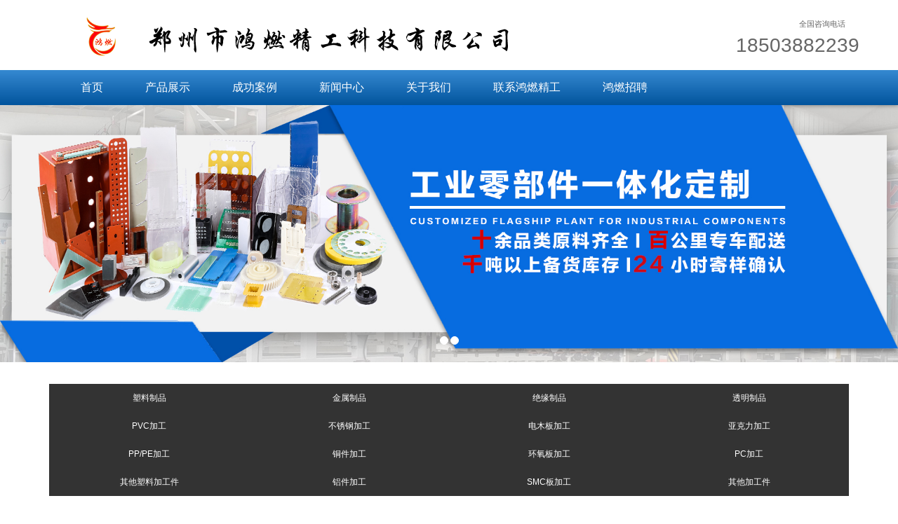

--- FILE ---
content_type: text/html
request_url: http://hongran.v3.hnrich.net/products/c_860dd6ac-f22a-437b-bb3b-bbff989e1d7e_002_product.html
body_size: 6786
content:
<!DOCTYPE html>
<html xmlns="http://www.w3.org/1999/xhtml">
<head>
    <meta http-equiv="Content-Type" content="text/html; charset=utf-8" />
    <meta charset="utf-8" />
    
    <meta http-equiv="X-UA-Compatible" content="IE=edge">
    <meta name=viewport content="width=device-width, initial-scale=1.0, maximum-scale=1.0, user-scalable=no">
    <title>塑料件加工厂家-塑料件图纸加工-塑料件定制-鸿燃精工  精心塑造 - 郑州市鸿燃精工科技有限公司-pp加工-亚克力护罩加工-金属零部件加工-pvc板</title>
    <meta name="keywords" content="郑州市鸿燃精工科技有限公司-pp加工,亚克力制品加工,金属零部件加工,pvc板" />
    <meta name="description" content="郑州市鸿燃精工科技有限公司专注于pp加工、亚克力制品加工、金属零部件加工、pvc板生产加工，可根据图纸或者样品定制加工，公司质检报告体系完善，为100+自动化设备和总成厂家提供专业化定制服务，得到客户的一致好评！" />
    <link href="/bootstrap/bootstrap.min.css" rel="stylesheet" />
    <link href="http://img.v3.hnrich.net/RuiQiCMS.Resource/Content/bootstrap-glyphicons.css" rel="stylesheet">
    <!--<link href="http://img.v3.hnrich.net/RuiQiCMS.Resource/Content/jquery-ui.css" rel="stylesheet" />-->
    <link href="http://img.v3.hnrich.net/RuiQiCMS.Resource/Content/pagination.css" rel="stylesheet" />
    <link href="http://img.v3.hnrich.net/RuiQiCMS.Resource/Content/cms.css" rel="stylesheet" />
    <!--[if lte IE 9]>
    <script src="http://img.v3.hnrich.net/RuiQiCMS.Resource/Scripts/respond.min.js"></script>
    <script src="http://img.v3.hnrich.net/RuiQiCMS.Resource/Scripts/Scripts/html5.js"></script>
    <![endif]-->

    <script src="http://img.v3.hnrich.net/RuiQiCMS.Resource/Scripts/jquery-2.0.3.min.js"></script>
    <script src="/bootstrap/bootstrap.min.js"></script>
    <script src="http://img.v3.hnrich.net/RuiQiCMS.Resource/Scripts/rqPagin.js"></script>
    <script src="http://img.v3.hnrich.net/RuiQiCMS.Resource/Scripts/jquery.validate.min.js"></script>
    <script src="http://img.v3.hnrich.net/RuiQiCMS.Resource/Scripts/messages_zh.min.js"></script>
    <script src="http://img.v3.hnrich.net/RuiQiCMS.Resource/Scripts/jQThumb.js"></script>
    <script src="http://img.v3.hnrich.net/RuiQiCMS.Resource/UserSite/clicks.js?210206"></script>
    <script src="/2017/09/16/hongran/PC/js/site.js"></script>
    <script src="http://img.v3.hnrich.net/RuiQiCMS.Resource/UserSite/AutoClient.js?210206"></script>
    <link href="http://img.v3.hnrich.net/RuiQiCMS.Resource/Content/pageBase.css" rel="stylesheet" />
    <link href="http://img.v3.hnrich.net/RuiQiCMS.Resource/Content/css.css" rel="stylesheet" />

    <link href="/2017/09/16/hongran/PC/css/site.css" rel="stylesheet" />

    <link href="http://q.v3.hnrich.net/RuiQiCMS.Resource/skin/01_blue/css/skin.css" rel="stylesheet">
<script>
var _hmt = _hmt || [];
(function() {
  var hm = document.createElement("script");
  hm.src = "https://hm.baidu.com/hm.js?d20f51d373c59714ec57ac28871ae2a9";
  var s = document.getElementsByTagName("script")[0]; 
  s.parentNode.insertBefore(hm, s);
})();
</script>
</head>
<body>
    <div class="container move-monitor" id="content-76bd9179-7127-433f-b539-8c25a68322ce" data-guid="a9307671-8da5-4a21-b736-6fc52d504458" value="3">
     <div class="row">
<div class="col-md-12 column ui-sortable" data-guid="6909c978-0e33-fa3d-7646-96b67af823c1"><li data-even="15" class="ui-draggable-handle ui-sortable-handle" style="width: 100%; height: auto; right: auto; bottom: auto; opacity: 1; z-index: 0;">
                

                <div class="module-context" data-type="0" data-name="自定义栏目" data-value="861cbab5-50d9-47f6-8720-7594e971e0a1" data-guid="755e9755-22a0-7707-e866-d3befb24e268" id="box_3e9fa8cc-6651-484d-ba00-22cd8e00f55e" style="width: 100%; display: block;">
                    
                    <div class="module-view" style="width: 100%;">

<!--
modelName:自定义栏目
Description:自定义栏目
-->
<div class="index_header"> 
  <div class="row">
    <div class="index_header_left col-md-8"> 
      <span>
      	  <img rq-global="headerlogo" global-type="img" src="http://img.v3.hnrich.net/RuiQiCMS.Service/SiteResource/hongran/20220916_d9aa8df3c4140e7fca8d.png">
      </span>
    </div> 
    <div class="index_header_right col-md-4">
      <p class="header_right_text text-right" rq-global="headerrighttitle" global-type="code">全国咨询电话</p>
      <p class="header_right_num text-right" rq-global="headerrightnum" global-type="code">18503882239</p>
    </div>
  </div>

</div>





<!--自定义栏目 end-->

</div>
                </div>
            </li></div>
</div>
</div><div class="container-fluid move-monitor" id="content-b30a5c3c-c4e8-4468-849a-fdd36e37b38d" data-guid="63e120bf-aff7-4317-8fd8-e36c65861f4d" value="3">
     <div class="row">
<div class="col-md-12 column ui-sortable" data-guid="9101ae90-5ff1-699d-9f87-9f8741e93e33"><li data-even="5" class="ui-draggable-handle ui-sortable-handle" style="width: 100%; height: auto; right: auto; bottom: auto; opacity: 1; z-index: 0;">
                
                <div class="module-context" data-type="0" data-name="导航栏目" data-value="1c13730b-e46e-4dae-890e-9ec9638bbbaa" data-guid="743b1c0d-45bd-dabd-2b81-93409c5247ca" id="box_573c9318-42b8-42cc-acc0-4498f9d2d8bb" style="width: 100%; display: block;">
                    
                    <div class="module-view" style="width: 100%;">
<nav class="nav navbar-inverse" role="navigation">
  <div class="container">


    <div class="collapse navbar-collapse" id="abc">
      <ul rq-global="menu1" rq-global-menu="menu" class="nav navbar-nav"><li class="dropdown ui-draggable-handle" global-type="menu"><a href="/index.html" class="dropdown-toggle">首页</a></li><li class="dropdown ui-draggable-handle" global-type="menu"><a href="/002_product.html" class="dropdown-toggle">产品展示</a></li><li class="dropdown ui-draggable-handle" global-type="menu"><a href="/004_case.html" class="dropdown-toggle">成功案例</a></li><li class="dropdown ui-draggable-handle" global-type="menu"><a href="/003_news.html" class="dropdown-toggle">新闻中心</a></li><li class="dropdown ui-draggable-handle" global-type="menu"><a href="/about.html" class="dropdown-toggle">关于我们</a></li><li class="dropdown ui-draggable-handle" global-type="menu"><a href="/contact.html" class="dropdown-toggle">联系鸿燃精工</a></li><li class="dropdown ui-draggable-handle" global-type="menu"><a href="007_job.html" class="dropdown-toggle">鸿燃招聘</a></li></ul>
    </div>
  </div>
</nav>
</div>
                </div>
            </li></div>
</div>
</div><div class="container-fluid move-monitor" id="content-325a7a25-4129-42c5-a036-43297ba4c1cf" data-guid="ba3f872a-4040-4472-ad93-ba8ee8ee0a31" value="3" style="opacity: 1; z-index: 0;">
     <div class="row">
<div class="col-md-12 column ui-sortable" data-guid="97d78713-2469-38cc-1d53-981207fb2a43"><li data-even="15" class="ui-draggable-handle ui-sortable-handle" style="width: 100%; height: auto; right: auto; bottom: auto; opacity: 1; z-index: 0;">
                

                <div class="module-context" data-type="0" data-name="自定义栏目" data-value="59122873-fe6e-48a4-a92b-eb04b118b1b7" data-guid="5242bd1b-2750-16ed-7631-356c76279db1" id="box_2ee72248-95f3-4725-b114-dae63df47f01" style="width: 100%; display: block;">
                    
                    <div class="module-view" style="width: 100%;">
<!--
modelName:图片幻灯
Description:bootstrap官方轮播插件
--> 

<script>
    $(function () {
        $("#myCarousel_167ad8ae-41e9-42a9-be51-62714c7c83ca").mouseover(function () {
            $("#carouselReversal_167ad8ae-41e9-42a9-be51-62714c7c83ca", this).show();
        }).mouseout(function () {
            $("#carouselReversal_167ad8ae-41e9-42a9-be51-62714c7c83ca", this).hide();
        });
    });

</script>
<div id="myCarousel_167ad8ae-41e9-42a9-be51-62714c7c83ca" class="carousel slide" data-ride="carousel">
    <!-- Indicators -->
    <ol class="carousel-indicators">
        <li data-target="#myCarousel_167ad8ae-41e9-42a9-be51-62714c7c83ca" data-slide-to="0" class="ui-draggable-handle"></li>
        <li data-target="#myCarousel_167ad8ae-41e9-42a9-be51-62714c7c83ca" data-slide-to="1" class="ui-draggable-handle active"></li>
      
    </ol>
    <div class="carousel-inner" role="listbox">
        <div class="item">
            <div class="container-fluid ">
                <img class="first-slide" rq-global="index_banner1" global-type="img" src="http://img.v3.hnrich.net/RuiQiCMS.Service/SiteResource/hongran/20230512_578f8a4c604590bfb426.jpg" alt="First slide">
                <div class="carousel-caption">

                </div>
            </div>
        </div>
        <div class="item active">
            <div class="container-fluid ">
                <img class="first-slide" rq-global="index_banner2" global-type="img" src="http://img.v3.hnrich.net/RuiQiCMS.Service/SiteResource/hongran/20220916_3f8c64000a15247bfaa6.jpg" alt="First slide">
                <div class="carousel-caption">

                </div>
            </div>
        </div>
        
    </div>
    <div id="carouselReversal_167ad8ae-41e9-42a9-be51-62714c7c83ca" style="display: none;">
        <a class="carousel-control left" href="#myCarousel_167ad8ae-41e9-42a9-be51-62714c7c83ca" role="button" data-slide="prev">
            <span class="glyphicon glyphicon-chevron-left" aria-hidden="true"></span>
            <span class="sr-only">Previous</span>
        </a>
        <a class="carousel-control right" href="#myCarousel_167ad8ae-41e9-42a9-be51-62714c7c83ca" role="button" data-slide="next">
            <span class="glyphicon glyphicon-chevron-right" aria-hidden="true"></span>
            <span class="sr-only">Next</span>
        </a>
    </div>

</div>
<!--图片幻灯 end-->
                    </div>
                </div>
            </li></div>
</div>
</div><div class="container move-monitor" id="content-b8a98491-d899-479e-b02f-cfc67235d962" data-guid="aa602066-2d2d-4185-8f17-ef242ea3e9ce" value="3" style="opacity: 1; z-index: 0;">
     <div class="row">
<div class="col-md-12 column ui-sortable" data-guid="a187a768-7ca6-4aa3-852d-a0f3b648aca4"><li data-even="9" class="ui-draggable-handle ui-sortable-handle" style="width: 100%; height: auto; right: auto; bottom: auto; opacity: 1; z-index: 0;">
                

                <div class="module-context" data-type="0" data-name="产品列表块" data-value="5c6f878a-0352-4c87-88fa-a58163cd9dc2" data-guid="17ec2b2a-8636-49b0-a290-286c77c6c81c" id="box_17ec2b2a-8636-49b0-a290-286c77c6c81c" style="width: 100%; display: block;">
                    
                    <div class="module-view" style="width: 100%;">
<!--
modelName:产品列表块
Description:无分页的产品列表
-->




<!--产品列表块 end-->
</div>
                </div>
            </li></div>
</div>
</div><div class="container move-monitor" id="content-d7c2a4eb-719e-4a01-b411-159412660185" data-guid="ba3f872a-4040-4472-ad93-ba8ee8ee0a31" value="3" style="opacity: 1; z-index: 0;">
     <div class="row">
<div class="col-md-12 column ui-sortable" data-guid="72ed7bbd-ce1b-993f-e2c0-d0421b164299"><li data-even="15" class="ui-draggable-handle ui-sortable-handle" style="width: 100%; right: auto; bottom: auto; opacity: 1; z-index: 0;">
                

                <div class="module-context" data-type="0" data-name="自定义栏目" data-value="59122873-fe6e-48a4-a92b-eb04b118b1b7" data-guid="110f71b5-27e9-79ab-a113-d1748f255257" id="box_1078473c-452d-4433-bf5d-72a813946e05" style="width: 100%; display: block;">
                    
                    <div class="module-view" style="width: 100%;">
<!--
modelName:产品类型
Description:用于产品分类
-->

<div class="newbox pro_class" data-scroll-reveal="enter bottom and move 80px over 1s">
     
    <div class="products_class_content">
        
                <ul>
                    <li class="ui-draggable-handle col-md-3 text-center" data-scroll-reveal="enter bottom and move 80px over 1s">
                      <a href="/products/c_48ac8fdadbfb91b9424f_002_product.html">塑料制品</a>
                    </li>
                </ul>
            
                <ul>
                    <li class="ui-draggable-handle col-md-3 text-center" data-scroll-reveal="enter bottom and move 80px over 1s">
                      <a href="/products/c_7fa8a2cf2d55bf9b4886_002_product.html">金属制品</a>
                    </li>
                </ul>
            
                <ul>
                    <li class="ui-draggable-handle col-md-3 text-center" data-scroll-reveal="enter bottom and move 80px over 1s">
                      <a href="/products/c_5ee687a6662c8bcdfa5f_002_product.html">绝缘制品</a>
                    </li>
                </ul>
            
                <ul>
                    <li class="ui-draggable-handle col-md-3 text-center" data-scroll-reveal="enter bottom and move 80px over 1s">
                      <a href="/products/c_6327e72d6afc30173992_002_product.html">透明制品</a>
                    </li>
                </ul>
            
                <ul>
                    <li class="ui-draggable-handle col-md-3 text-center" data-scroll-reveal="enter bottom and move 80px over 1s">
                      <a href="/products/c_fc02b5c3-daa8-4878-abcd-32d9e67f32f2_002_product.html">PVC加工</a>
                    </li>
                </ul>
            
                <ul>
                    <li class="ui-draggable-handle col-md-3 text-center" data-scroll-reveal="enter bottom and move 80px over 1s">
                      <a href="/products/c_27f0aa9261bc70f23a34_002_product.html">不锈钢加工</a>
                    </li>
                </ul>
            
                <ul>
                    <li class="ui-draggable-handle col-md-3 text-center" data-scroll-reveal="enter bottom and move 80px over 1s">
                      <a href="/products/c_2876dfdf-89f3-4e19-a359-e55c4a97b64b_002_product.html">电木板加工</a>
                    </li>
                </ul>
            
                <ul>
                    <li class="ui-draggable-handle col-md-3 text-center" data-scroll-reveal="enter bottom and move 80px over 1s">
                      <a href="/products/c_0f26b6a7-2c7d-4c8b-acf1-35899892d427_002_product.html">亚克力加工</a>
                    </li>
                </ul>
            
                <ul>
                    <li class="ui-draggable-handle col-md-3 text-center" data-scroll-reveal="enter bottom and move 80px over 1s">
                      <a href="/products/c_223d0c55-492d-4cc8-aa2b-fec59c7e0dc3_002_product.html">PP/PE加工</a>
                    </li>
                </ul>
            
                <ul>
                    <li class="ui-draggable-handle col-md-3 text-center" data-scroll-reveal="enter bottom and move 80px over 1s">
                      <a href="/products/c_ebeb3f43-d45f-453a-8adb-7a15c30dab21_002_product.html">铜件加工</a>
                    </li>
                </ul>
            
                <ul>
                    <li class="ui-draggable-handle col-md-3 text-center" data-scroll-reveal="enter bottom and move 80px over 1s">
                      <a href="/products/c_d1b9bee3df446e9420ac_002_product.html">环氧板加工</a>
                    </li>
                </ul>
            
                <ul>
                    <li class="ui-draggable-handle col-md-3 text-center" data-scroll-reveal="enter bottom and move 80px over 1s">
                      <a href="/products/c_9f439c7be64fafac1523_002_product.html">PC加工</a>
                    </li>
                </ul>
            
                <ul>
                    <li class="ui-draggable-handle col-md-3 text-center" data-scroll-reveal="enter bottom and move 80px over 1s">
                      <a href="/products/c_fb48adaa-a91b-4bad-93f7-2feabe5339bc_002_product.html">其他塑料加工件</a>
                    </li>
                </ul>
            
                <ul>
                    <li class="ui-draggable-handle col-md-3 text-center" data-scroll-reveal="enter bottom and move 80px over 1s">
                      <a href="/products/c_4620aff71ad447d21919_002_product.html">铝件加工</a>
                    </li>
                </ul>
            
                <ul>
                    <li class="ui-draggable-handle col-md-3 text-center" data-scroll-reveal="enter bottom and move 80px over 1s">
                      <a href="/products/c_bc7069f76132e705e23a_002_product.html">SMC板加工</a>
                    </li>
                </ul>
            
                <ul>
                    <li class="ui-draggable-handle col-md-3 text-center" data-scroll-reveal="enter bottom and move 80px over 1s">
                      <a href="/products/c_f6045f64-b4d4-4e75-bfcb-158c59fd4d5d_002_product.html">其他加工件</a>
                    </li>
                </ul>
            
    </div>
</div>
<!--产品类型 end-->
                    </div>
                </div>
            </li></div>
</div>
</div><div class="container move-monitor" id="content-4d8bb835-c590-45cc-9f52-b09505b3e710" data-guid="ba3f872a-4040-4472-ad93-ba8ee8ee0a31" value="3" style="opacity: 1; z-index: 0;">
     <div class="row">
<div class="col-md-12 column ui-sortable" data-guid="4c29f9f1-f3b1-4d3d-9ec9-7749c5de6456"><li data-even="15" class="ui-draggable-handle ui-sortable-handle" style="width: 100%; right: auto; bottom: auto; opacity: 1; z-index: 0;">
                

                <div class="module-context" data-type="0" data-name="自定义栏目" data-value="59122873-fe6e-48a4-a92b-eb04b118b1b7" data-guid="1acf33d6-6e0b-4b59-bfa9-2a746dda029d" id="box_1acf33d6-6e0b-4b59-bfa9-2a746dda029d" style="width: 100%; display: block;">
                    
                    <div class="module-view" style="width: 100%;">

<!--
modelName:产品列表
Description:含有分页的产品列表
-->

<div class="newbox pro_main">
   
    <div class="newbox_content product">
        <ul>
            
                                                       
                <div class="paginator">
                    
                </div>
            
        </ul>
    </div>
</div>
<!--产品列表 end-->
                    </div>
                </div>
            </li></div>
</div>
</div><div class="container-fluid move-monitor" id="content-a349b28c-caef-436d-b25e-c6dfe9c23654" data-guid="11e90eb0-0ea1-4d41-bb1e-eac7090f1127" value="3">
     <div class="row">
<div class="col-md-12 column ui-sortable" data-guid="0ef2a406-7c39-18fd-540d-3792143af586"><li data-even="15" class="ui-draggable-handle ui-sortable-handle" style="width: 100%; height: auto; right: auto; bottom: auto; opacity: 1; z-index: 0;">
                

                <div class="module-context" data-type="0" data-name="自定义栏目" data-value="8098bc11-40e2-44bd-9f6e-59948f6b8c88" data-guid="0ac3a5ec-d13e-2cef-8f35-d0fc114c2d94" id="box_2418daab-9677-493f-9da0-9aaf00cdae6b" style="width: 100%; display: block;">
                    
                    <div class="module-view" style="width: 100%;">

<!--
modelName:自定义栏目
Description:自定义栏目
-->
 
<div class="foot">
    <strong><a href="http://beian.miit.gov.cn" target="_blank" rel="nofollow"><span rq-global="icp" global-type="code">豫ICP备16019815号</span></a> | <a href="/index.html"><span>郑州市鸿燃精工科技有限公司</span></a> | 本网站由<a href="http://www.hnrich.cn" target="_blank" rel="nofollow">锐之旗</a>提供技术支持</strong><br>
 通讯地址：<span>郑州航空港区新港大道台湾科技园A1-5号楼101室</span>&nbsp;&nbsp;&nbsp;&nbsp;联系人：<span>孙经理</span>&nbsp;&nbsp;&nbsp;&nbsp;移动电话：<span>18503882239</span>
</div>                




<!--自定义栏目 end-->  

                    </div>
                </div>
            </li></div>
</div>
</div>
    <p class="text-center" id="member_license">
        <a href="#" target="_blank">营业执照</a>
        <a href="http://www.beian.gov.cn/portal/registerSystemInfo?recordcode=" target="_blank" id="ICP2" style="margin-left:50px;display:none;">
            <img src="/content/icp2.png" /> 
        </a>
    </p>
    <script>
        var d = location.href.toLowerCase();
        if (d.indexOf("/mobile") < 0) {
            $("#member_license a").attr("href", "http://q.v3.hnrich.net/ruiqicms.membermanage/license/show/hongran");
            var icp2 = $("#ICP2");
            if (icp2.text().indexOf("公网安备") > 0)
                icp2.show();
        } else {
            $("#member_license").hide();
        }
    </script>
    <script>
    (function () {
        var bp = document.createElement('script');
        var curProtocol = window.location.protocol.split(':')[0];
        if (curProtocol === 'https') { bp.src = 'https://zz.bdstatic.com/linksubmit/push.js'; }
        else { bp.src = 'http://push.zhanzhang.baidu.com/push.js'; }
        var s = document.getElementsByTagName("script")[0];
        s.parentNode.insertBefore(bp, s);
    })();
    </script>
    <link href="http://img.v3.hnrich.net/RuiQiCMS.Resource/Content/swiper/swiper.min.css" rel="stylesheet" />
    <script src="http://img.v3.hnrich.net/RuiQiCMS.Resource/Content/swiper/swiper.min.js"></script>
    <script src="http://img.v3.hnrich.net/RuiQiCMS.Resource/Scripts/scrollReveal/scrollReveal.js"></script>
    <script src="http://passport.v3.hnrich.net/content/script/accesslog/V3Site.js?201231"></script>
</body>
</html>
<!-- 2024-05-08 05:24:26 -->


--- FILE ---
content_type: text/css
request_url: http://hongran.v3.hnrich.net/2017/09/16/hongran/PC/css/site.css
body_size: 8223
content:

        /*body*/ 
  div,p,ol,ul,li,a,span.h1,h2,h3,h4,h5,h6{
  	margin:0; 
   padding:0;
  } 
  
    
  img{
  	vertical-align:middle;
  }
        body {
            background-color: #fff;
            font-family: "Hiragino Sans GB", "Microsoft Yahei", "WenQuanYi Micro Hei", SimSun, Tahoma, Arial, Helvetica, STHeiti;
            text-align: left;
        }
  
            body .column { 
               
            } 
  .col-md-12{
  	padding:0;
  }
  .carousel-inner .container-fluid{
  	padding:0;
  }
        /*nav(菜单布局)*/
        nav .module-context .module-view .nav {
        }
        /*header start (页头布局)*/
        header .module-context .module-view .nav {
        }
        /*Content(内容布局)*/
        .container .module-context .module-view,
        .container-fluid .module-context .module-view {
        }
       
        ul,li{
            list-style:none;
            padding:0;
        }
        
        /*标题*/
        .b-title {
            width: 100%;
            line-height: 26px;
            padding: 0 15px;
            font-size: 14px;
            background: #1ab9bb;
        }
            .b-title:after {
                content: "020";
                display: block;
                height: 0;
                clear: both;
                visibility: hidden;
            } 
            .b-title .b-title-name {
                float: left;
            }

            .b-title .b-title-more {
                float: right;
            }

                .b-title .b-title-more a {
                    color: #fff;
                }
        /*块盒子*/
        .newbox {
            width: 100%;
            height: auto;
            margin-bottom: 10px;
            background-color: #ffffff;
        }
        /*块盒子内容*/
        .newbox_content {
            width: 100%;
            background-color: #ffffff;
            border: 1px solid rgb(221, 221, 221);
            border-top: none;
        }

        /*新闻列表*/
        .news:after {
            content: "020";
            display: block;
            height: 0;
            clear: both;
            visibility: hidden;
        }
         .news ul li {
            line-height: 40px !important;
            color: #666;
            border-bottom: 1px dashed #ddd;
            padding: 0 15px;
        }

            .news ul li a {
                color: #666;
            }

            .news ul li .news_text_date {
                float: right;
                width: 80px;
                text-align: right;
                font-size: 13px;
                color: #999;
            }

            .news ul li .news_text_title {
                overflow: hidden;
                white-space: nowrap;
                text-overflow: ellipsis;
                margin: 0;
                margin-right: 90px;
            }

            .news ul li a {
                display: block;
            }

                .news ul li a:after {
                    content: "020";
                    display: block;
                    height: 0;
                    clear: both;
                    visibility: hidden;
                }


        /*新闻图文*/
        .newlist-Img {
        }

            .newlist-Img ul li {
                padding: 15px;
                width: calc(100% / 3);
                float:left;
            }
            .newlist-Img ul:after {
                content: "020";
                display: block;
                height: 0;
                clear: both;
                visibility: hidden;
            } 
            .newlist-Img ul li a {
                display: block;
            }

                    .newlist-Img ul li a:after {
                        content: "020";
                        display: block;
                        height: 0;
                        clear: both;
                        visibility: hidden;
                    }

                .newlist-Img ul li .newlist-Img_img {
                    
                    width: 100%;
                    height: 270px;
                }

                    .newlist-Img ul li .newlist-Img_img .newlist-Img_img_box {
                        text-align: center;
                        vertical-align: middle;
                        width: 100%;
                        height: 100%;
                        padding: 1px;
                        border: 1px solid #eee;
                        overflow: hidden;
                    }

                    .newlist-Img ul li .newlist-Img_img img {
                        max-width: 100%;
                        max-height: 100%;
                    }

                .newlist-Img ul li .newlist-Img_text {
                    /*margin-left: 110px;*/
                }

                    .newlist-Img ul li .newlist-Img_text .newlist-Img_text_title {
                        color: #333;
                        overflow: hidden;
                        white-space: nowrap;
                        text-overflow: ellipsis;
                        font-size: 15px;
                    }

                    .newlist-Img ul li .newlist-Img_text .newlist-Img_text_summary {
                        color: #999;
                        font-size: 13px;
                        overflow: hidden;
                        white-space: nowrap;
                        text-overflow: ellipsis;
                        padding-top:5px;
                    }

                    .newlist-Img ul li .newlist-Img_text .newlist-Img_text_date {
                        color: #ccc;
                        font-size: 12px;
                        padding-top: 5px;
                    }


        /*新闻详情*/
        .news_content{
            padding:15px;
            
        } 
        .news_content_title {
            color: #333;
            padding-bottom: 6px;
            font-weight: bold;
            font-size: 16px;
        }

        .news_content_date {
            color: #999;
            font-size: 12px;
            padding-bottom: 6px;
        }

        .news_content_head div:last-child {
            margin-bottom: 15px;
            border-bottom: 1px dashed #ddd;
        }

        .news_content_text{
            line-height:26px;
            color:#666;
        }
        /*产品分类*/
        .products_class_content ul {
            padding: 0;
        }

            .products_class_content ul li > div {
                border-bottom: 1px solid #ddd;
                height: 36px;
                line-height: 36px;
                display: block;
                padding-left: 15px; 
                cursor: pointer;
                background: url(http://q.v3.hnrich.net/RuiQiCMS.Service/SiteResource/2016/03/03/5fb4033acdee47ffb7da519b0c1db6b0/30358e0372e843cb82b0af229e366ead.gif) #f4f4f4 no-repeat right 10px center;
            }

            .products_class_content ul li > p {
                
                display: none;
                padding:0;
                margin:0;
            }
                .products_class_content ul li > p > a {
                    height: 30px;
                    line-height: 30px;
                    border-bottom: 1px solid #ddd;
                    margin-bottom: 0;
                    padding-left: 30px;
                    display:block;
                }
           

        /*友情链接*/
        .friend_link {
            width: 100%;   
            padding: 14px 7px 0 7px;
        }




        .friend_link ul li {
            padding: 0 7px;
            margin-bottom: 14px;
            width: calc(100% / 8);
            float: left;
            border: none;
           
           
        }
            .friend_link ul{
                margin:0;
            }
             .friend_link ul:after {
                content: "020";
                display: block;
                height: 0;
                clear: both;
                visibility: hidden;
            }

                .friend_link ul li a {
                    color: #fff;
                    border: 1px solid #ddd;
                    display: block;
                    position: relative;
                }

            .friend_link ul li img {
                width: 100%;
            }

            .friend_link ul li div {
                display: none;
                position: absolute;
                top: 0;
                left: 0;
                width: 100%;
                height: 100%;
                text-align: center;
                padding-top: calc( 50% - 40px );
                z-index: 2;
                background: rgba(0, 0, 0,0.7);
                overflow: hidden;
                text-overflow: ellipsis;
                white-space: nowrap;
                font-weight: bold;
            }


     
        /*产品列表*/
        .product {
            padding:15px 7px;
        }

            .product ul li {
                padding: 0 7px;
                margin-bottom: 14px;
                width: calc(100% / 4);
                float: left;
                border: none;
            }

                .product ul li a {
                    display: block;
                }

            .product ul:after {
                content: "020";
                display: block;
                height: 0;
                clear: both;
                visibility: hidden;
            }

            .product ul li .product_img {
                width: 100%;
            }

                .product ul li .product_img .product_img_box {
                    text-align: center;
                    /*display:table-cell;*/
                    vertical-align: middle;
                    width: 100%;
                    padding: 1px;
                    border: 1px solid #eee;
                    height: 205px;
                    overflow: hidden;
                }

                .product ul li .product_img img {
                    max-width: 100%;
                    max-height: 100%;
                }

            .product ul li .product_text {
            }

                .product ul li .product_text .product_text_title {
                    color: #333;
                    overflow: hidden;
                    white-space: nowrap;
                    text-overflow: ellipsis;
                    text-align: center;
                }

                .product ul li .product_text .product_text_summary {
                    color: #999;
                    height:120px;
                    width: 100%;
                   
                    line-height: 30px;
                   
                }
        /*推荐内容列表*/
        .recommend {
            padding: 15px 7px;
        }

            .recommend ul li {
                padding: 0 7px;
                margin-bottom: 14px;
                width: calc(100% / 4);
                float: left;
                border: none;
            }

                .recommend ul li a {
                    display: block;
                }

            .recommend ul:after {
                content: "020";
                display: block;
                height: 0;
                clear: both;
                visibility: hidden;
            }

            .recommend ul li .recommend_img {
                width: 100%;
            }

                .recommend ul li .recommend_img .recommend_img_box {
                    text-align: center;
                    /*display:table-cell;*/
                    vertical-align: middle;
                    width: 100%;
                    padding: 1px;
                    border: 1px solid #eee;
                    height: 205px;
                    overflow: hidden;
                }

                .recommend ul li .recommend_img img {
                    max-width: 100%;
                    max-height: 100%;
                }

            .recommend ul li .recommend_text {
            }

                .recommend ul li .recommend_text .recommend_text_title {
                    color: #333;
                    overflow: hidden;
                    white-space: nowrap;
                    text-overflow: ellipsis;
                    text-align: center;
                }

                .recommend ul li .recommend_text .recommend_text_summary {
                    color: #999;
                    line-height: 0;
                    height: 0;
                }

        /*产品详情*/
        .product_content{
           padding:15px;
          
        } 
        .product_content_head div:last-child {
            margin-bottom: 15px;
            border-bottom: 1px dashed #ddd;
        }

        .product_content_title {
            color: #333;
            padding-bottom: 6px;
            font-weight: bold;
            font-size: 16px;
        }

        .product_content_date {
            color: #999;
            font-size: 12px;
            padding-bottom: 6px;
        }

        .product_content_summary {
            color: #999;
            padding-bottom: 15px;
        }

        .procontent {
            padding-top: 15px;
            line-height:26px;
            color:#666;
        }

        .product_content_img {
            text-align: center;
        }

        /*内容*/
        .newbox_content_text{
            line-height:26px;
            color:#666;
            padding:15px;
        }
        /*分页*/
        .paginator {
            clear: both;
            padding-right: 0px;
            padding-left: 0px;
            padding-bottom: 10px;
            margin: 0 auto;
            font: 14px Arial,Helvetica,sans-serif;
            color: #666;
            padding-top: 10px;
            float: right;
        }

            .paginator A {
                border-right: #c4c4c4 1px solid;
                padding-right: 8px;
                border-top: #c4c4c4 1px solid;
                display: block;
                padding-left: 8px;
                background: #fff;
                float: left;
                border-left: #c4c4c4 1px solid;
                color: #0169cd;
                margin-right: 4px;
                border-bottom: #c4c4c4 1px solid;
                text-decoration: none;
                height: 20px;
                line-height: 20px;
            }

                .paginator A:link {
                    border-right: #c4c4c4 1px solid;
                    padding-right: 8px;
                    border-top: #c4c4c4 1px solid;
                    display: block;
                    padding-left: 8px;
                    background: #fff;
                    float: left;
                    border-left: #c4c4c4 1px solid;
                    color: #0169cd;
                    margin-right: 4px;
                    border-bottom: #c4c4c4 1px solid;
                    text-decoration: none;
                    height: 20px;
                    line-height: 20px;
                }

                .paginator A:visited {
                    border-right: #c4c4c4 1px solid;
                    padding-right: 8px;
                    border-top: #c4c4c4 1px solid;
                    padding-left: 8px;
                    background: #fff;
                    border-left: #c4c4c4 1px solid;
                    color: #0169cd;
                    border-bottom: #c4c4c4 1px solid;
                    text-decoration: none;
                    height: 20px;
                    line-height: 20px;
                }

                .paginator A:hover {
                    border-right: #fe7300 1px solid;
                    padding-right: 8px;
                    border-top: #fe7300 1px solid;
                    padding-left: 8px;
                    background: #fff;
                    border-left: #fe7300 1px solid;
                    color: #fe7300;
                    border-bottom: #fe7300 1px solid;
                    text-decoration: none;
                    height: 20px;
                    line-height: 20px;
                }

                .paginator A:active {
                    border-right: #fe7300 1px solid;
                    padding-right: 8px;
                    border-top: #fe7300 1px solid;
                    padding-left: 8px;
                    background: #fff;
                    border-left: #fe7300 1px solid;
                    color: #fe7300;
                    border-bottom: #a62021 1px solid;
                    text-decoration: none;
                    height: 20px;
                    line-height: 20px;
                }

            .paginator .break {
                padding-right: 6px;
                padding-left: 6px;
                padding-bottom: 6px;
                border-top-style: none;
                padding-top: 6px;
                border-right-style: none;
                border-left-style: none;
                height: 12px;
                text-decoration: none;
                border-bottom-style: none;
            }

            .paginator .this-page {
                border-right: #fff 1px solid;
                padding-right: 8px;
                border-top: #fff 1px solid;
                display: block;
                padding-left: 8px;
                background: #fff;
                float: left;
                padding-bottom: 2px;
                border-left: #fff 1px solid;
                margin-right: 2px;
                padding-top: 2px;
                border-bottom: #fff 1px solid;
                text-decoration: none;
                color: #fe7300;
                font-weight: bold;
            }


        /*当为第一页时的上一页按钮*/
        .firstbtn {
            border-top-width: 0px !important;
            padding-right: 0px;
            padding-left: 0px;
            border-left-width: 0px !important;
            font-size: 12px;
            border-bottom-width: 0px !important;
            padding-bottom: 0px;
            width: 26px;
            color: #666;
            line-height: 22px;
            margin-right: 4px;
            padding-top: 0px;
            height: 22px;
            text-align: left;
            border-right-width: 0px !important;
        }

        /*当为最后一页时的下一页按钮*/
        .finalbtn {
            border-top-width: 0px !important;
            padding-right: 0px;
            padding-left: 0px;
            border-left-width: 0px !important;
            font-size: 12px;
            border-bottom-width: 0px !important;
            padding-bottom: 0px;
            width: 63px;
            color: #666;
            text-indent: 7px;
            line-height: 22px;
            padding-top: 0px;
            height: 22px;
            text-align: left;
            border-right-width: 0px !important;
        }

        .firstbg, .firstbg a, .firstbg a:link, .firstbg a:visited, .firstbg a:hover {
            font-size: 12px;
            color: #999;
            height: 20px;
            line-height: 20px;
            display: block;
        }
  #Pagination span{
  	 float:left;
  }
        /*图片幻灯*/
        .carousel {
            
            background: #fff /*a25c98*/;
        }

            .carousel .item {
                
                background: #fff;
            }
                .carousel .item img{
                    max-width:100%;
                }

        /*footer(页脚布局)*/
        footer .module-context .module-view .nav {
        }
        /*留言 */
        .message_style{
            padding:15px;
        } 
        .message_style .message_text {
            margin-bottom: 20px;
        }

            .message_style .message_text input {
                border: 1px solid #ddd;
                background: #fff;
                padding: 10px;
                width: 100%;
            }

            .message_style .message_text label {
                display: block;
                font-weight: normal;
                color: #ff0000;
            }

            .message_style .message_text textarea {
                border: 1px solid #ddd;
                background: #fff;
                padding: 10px;
                width: 100%;
            }

        .message_style .message_btn {
            text-align: center;
        }

            .message_style .message_btn input {
                background: #14c0c0;
                border: none;
                color: #fff;
                font-size: 16px;
                display: block;
                width: 100%;
                padding: 10px 0;
            }
        
       

        /*产品推荐选项卡*/
        .clear {
            clear: both;
        }
        .recommend_products_classify ul {
            margin-bottom: 0 !important;
        }
            .recommend_products_classify ul li {
                float: left;
                padding: 0 30px !important;
                height: 40px;
                line-height: 40px;
                text-align: center;
                cursor: pointer;
                box-sizing: border-box;
                font-family: "微软雅黑";
                color: #999;
            }
            .recommend_products_classify ul:after {
                content: "020";
                display: block;
                height: 0;
                clear: both;
                visibility: hidden;
                box-sizing: border-box;
            }

        .recommend_products_left_title {
            float: left;
            font-family: "微软雅黑";
            font-size: 16px;
            font-weight: bold;
            color: #666;
        }
        .recommend_products_title :after {
            content: "020";
            display: block;
            height: 0;
            clear: both;
            visibility: hidden;
            box-sizing: border-box;
        }
        .recommend_products_title {
            height: 40px;
            line-height: 40px;
            border-bottom: 1px solid #d93a21;
            box-sizing: border-box;
            margin-top:15px;
        }

        .recommend_products_classify {
            float: right;
        }

        .recommend_products_content {
            display: none;
        }
        .recommend_products_classify ul li.active {
            border-top: 2px solid #d93a21;
            border-right: 1px solid #d93a21;
            border-left: 1px solid #d93a21;
            border-bottom: 1px solid #fff;
            color: #d93a21;
            box-sizing: border-box;
        }

        .recommend_products_content ul {
            list-style: none;
            margin: 0;
            padding: 0;
        }
            .recommend_products_content ul li {
                width: calc((100% - 15 * 3px) / 4);
                float: left;
                border: 1px solid #ddd;
                padding-bottom: 15px;
                margin-right: 15px;
                margin-top: 15px;
                transition: all 0.4s ease-out 0s;
                box-sizing: border-box;
                background: #fff;
            }

            .recommend_products_content ul:after {
                content: "020";
                display: block;
                height: 0;
                clear: both;
                visibility: hidden;
                box-sizing: border-box;
            }

        .recommend_products_content_img {
            width: 100%;
            text-align: center;
            margin-bottom: 10px;
            box-sizing: border-box;
        }

            .recommend_products_content_img img {
                max-width: 100%;
                box-sizing: border-box;
            }
        .recommend_products_content ul li a {
            text-decoration: none;
        }
        .recommend_products_content ul li:hover {
            margin-top: 0px;
            box-sizing: border-box;
        }

        .recommend_products_content ul li:nth-child(4n-0) {
            margin-right: 0;
            box-sizing: border-box;
        }

        .recommend_products_content ul li:nth-child(4n-3) {
            clear: both;
            box-sizing: border-box;
        }
        .recommend_products_content ul li .recommend_products_content_pric {
            line-height: 30px;
            padding: 0 15px 0 15px;
            box-sizing: border-box;
            color: #d93a21;
            font-size: 20px;
        }
        .recommend_products_content ul li .recommend_products_content_title {
            line-height: 22px;
            padding: 0 15px 0 15px;
            box-sizing: border-box;
            height: 46px;
            overflow: hidden;
            color: #999;
        } 
       

       
      

      
      
      

       

       
      
        /*产品轮播*/
        .swiper-container {
            width: 100%;
        }

        .swiper-slide {
            text-align: center;
            font-size: 18px;
            background: #fff;
            /* Center slide text vertically */
            display: -webkit-box;
            display: -ms-flexbox;
            display: -webkit-flex;
            display: flex;
            -webkit-box-pack: center;
            -ms-flex-pack: center;
            -webkit-justify-content: center;
            justify-content: center;
            -webkit-box-align: center;
            -ms-flex-align: center;
            -webkit-align-items: center;
            align-items: center;
        }
        .swiper-pagination-bullet {
            width: 15px !important;
            height: 15px !important;
            border-radius: 0 !important;
            background: #ccc !important;
        }

        .swiper-pagination-bullet-active {
            background: #fff !important;
        }
        .swiper-pagination {
            text-align: right !important;
            padding-right: 10px !important;
        }

        /*新闻选项卡*/
        .news_tab {
            border: 1px solid #ddd;
            width: 100%;
            margin-top: 15px;
        }

        .news_tab_title {
            line-height: 40px;
            height: 40px;
            width: 100%;
            box-sizing: border-box;
        }

            .news_tab_title ul {
                width: 100%;
                height: 40px;
                border-bottom: 1px solid #ddd;
                box-sizing: border-box;
                list-style: none !important;
                margin: 0;
                padding: 0;
            }

                .news_tab_title ul li {
                    float: left;
                    border-right: 1px solid #ddd;
                    /*border-bottom:1px solid #ddd;*/
                    padding: 0 30px !important;
                    height: 40px;
                    font-family: "微软雅黑";
                    color: #666;
                    cursor: pointer;
                    list-style: none !important;
                }

                .news_tab_title ul:after {
                    content: "020";
                    display: block;
                    height: 0;
                    clear: both;
                    visibility: hidden;
                    box-sizing: border-box;
                }

                .news_tab_title ul li.active {
                    border-bottom: 1px solid #fff !important;
                    border-top: 2px solid red;
                    box-sizing: border-box;
                    font-weight: bold;
                }

        .news_tab_content {
            display: none;
            width: 100%;
            padding: 15px;
            box-sizing: border-box;
            font-family: "微软雅黑";
        }
            .news_tab_content ul {
                list-style: none !important;
                margin:0;
                padding:0;
            }
                .news_tab_content ul li {
                    line-height: 30px;
                    height: 30px;
                    background: url(images/cui_bg.png) no-repeat;
                    background-position: -68px -330px;
                    padding-left: 10px;
                    box-sizing: border-box;
                    list-style: none !important;
                }

                    .news_tab_content ul li span:first-child {
                        width: 80px;
                        float: right;
                        color: #999;
                        text-align:right;
                    }

                    .news_tab_content ul li span:last-child {
                        color: #666;
                        margin-right: 80px;
                        display: block;
                    }

        .ellipsis {
            text-overflow: ellipsis;
            overflow: hidden;
            white-space: nowrap;
            display: block;
        }

                .news_tab_content ul li a:after {
                    content: "020";
                    display: block;
                    height: 0;
                    clear: both;
                    visibility: hidden;
                    box-sizing: border-box;
                }
        .news_tab_content ul li a {
            display: block;
            text-decoration: none;
        }
  /*自写代码分割线*/
  .index_header{
  	 width:100%;
    height:100px;
  }
  .index_header_left{
  	height:100px;
   line-height:100px;
   font-size:34px;
   color:#076ce0;
   font-weight:bold;
  }
  .index_header_right{
  	height:100px;
  }
  .header_right_text{
  	font-size:11px;
   height:40px;
   line-height:68px;
   color:#666666;
   padding-right:20px;
  }
  .header_right_num{
  	font-size:28px;
   color:#666666;
   height:60px;
   line-height:50px;
  }
  /*导航部分*/
  .navbar-inverse{
    background:#2b2b2b;
  	
  }
  .navbar-inverse .navbar-nav > li > a{
  	font-size:16px;
   color:#fff;
  }
  .nav > li > a{
  	padding:15px 30px;
  } 
  .index_title{
  	font-size:36px;
   font-weight:bold;
   color:#212121;
   height:145px;
   line-height:150px;
  }
  .index_title .title_color{
  	color:#076ce0;
  }
  /*服务部分*/
  .padding_top80{
  	padding-top:80px;
  }
  .padding_bot80{
  	padding-bottom:80px;
  }
  .serve_left{
  	width:100%;
  }
  .serve_left img{
    width:84%; 	 
  }
  .serve_right{
  	width:100%;
  }
  .serve_right_main{
  	width:100%;
  }
  .serve_right_list{
  	width:100%;
   height:150px;
   padding:22px;
  }
  .list_num{
  	display:block;
   width:106px;
   height:106px;
   float:left;
   text-align:center;
   line-height:106px;
   color:#fff;
   font-size:40px;
   font-weight:bold;
   background:url(http://img.v3.hnrich.net/RuiQiCMS.Service/SiteResource/2017/06/27/ec27c27442424765bfd1da440c8cabea/707b6a05d71346bd830a6322293b6031.png)no-repeat left top;
   background-size:100% 100%;
  }
  .list_content{
  	width:calc(100% - 106px);
   height:106px;
   padding:4px 10px;
   float:left;
   color:#666;
  }
  .list_content b{
  	font-size:18px;
   line-height:31px;
   
  }
  .list_content p{
  	font-size:14px;
   line-height:31px;
  }
  /*案例部分*/
  .index_case{
  	width:100%;
   height:690px;
   padding-top:80px;
   padding-bottom:80px; background:url(http://img.v3.hnrich.net/RuiQiCMS.Service/SiteResource/2017/06/27/ec27c27442424765bfd1da440c8cabea/9a0f43df8e40428089b2739f56cf0c85.jpg)no-repeat left top;
   background-size:100% 100%;
  }
  .newbox{
  	background:none;
  }
  .newbox_content{
  	background:none;
   border:none;
  }
  .index_case .product{
  	padding:0;
  }
  .index_case .product ul li {
    padding: 0 15px;
    width: calc(100% / 3);
    float: left;
    border: none;
  }
  .index_case  .product ul li .product_img .product_img_box {
    text-align: center;
    /*display:table-cell;*/
    vertical-align: middle;
    width: 100%;
    height: 300px;
    overflow: hidden;
    border:none;
    background:#fff;
  }
  .index_case .product ul li .product_img img {
    width: 100%;
    height: 100%;
  }
  .index_case .product ul li .product_text{
  	width:100%;
   height:230px;
   background:#fff;
  }
  .index_case  .product ul li .product_text .product_text_title {
    color: #212121;
    font-size:21px;
    font-weight:bold;
    line-height:120px;
    overflow: hidden;
    white-space: nowrap;
    text-overflow: ellipsis;
    text-align: center;
    width:100%;
    height:75px;
    
  }
  .index_case  .product ul li .product_text .product_text_summary{
  	color:#666;
   line-height:14px;
   line-height:30px;
   padding:0 15px;
  }
 /*首页核心业务*/
  .yewu_left{
  	width:100%;
   padding-right:20px;
  }
  .yewu_left li{
  	width:100%;
   height:90px;
   margin-bottom:20px;
  }
  .yewu_left li span{
  	display:inline-block;
   width:100px;
   height:90px;
   float:left;
   background:#076ce0;
   font-size:60px;
   color:#fff;
   line-height:90px;
   text-align:center;
  }
 .yewu_left_content{
  	width:calc(100% - 100px);
   height:90px;
   background:#f1f1f1;
   float:left;
   padding:0 10px;
  }
   .yewu_left_content_title{
  	font-size:16px;
   color:#212121;
   line-height:30px;
  }
  .yewu_left_content_con{
  	color:#666;
   line-height:30px;
   font-size:12px;
  }
  .yewu_right{
  	width:100%;
  }
  .yewu_right img{
  	width:100%;
  }
  /*服务内容部分*/
  .index_service_wrap{
  	width:100%;
   height:470px;
   background:#076ce0;
  }
  .index_service{
  	padding:0 100px;
   color:#fff;
  }
  .index_service .service_title{
  	 font-size:30px;
    line-height:70px;
    font-weight:bold;
  }
  
  .index_service p{
  	font-size:20px;
   line-height:39px;
  }
  .service_btn a{
  	display:inline-block;
   width:165px;
   height:50px;
   line-height:50px;
   font-size:16px;
   color:#076ce0;
   background:#fff;
   border-radius:23px;
  }
  /*首页优势部分*/
  .index_youshi_fluid{
  	width:100%;
   position:relative;
  }
  .index_youshi_fluid img{
  	width:100%;
   min-height:600px;
  }
  .index_youshi_wrap{
  	width:100%;
   height:100%;
   position:absolute;
   left:0;
   top:0;
  }
  .youshi_title{
  	color:#fff;
   font-size:36px;
   line-height:90px;
   font-weight:bold;
  }
  .youshi_list{
  	 font-size:18px;
    line-height:56px;
    color:#fff;
  }
  .youshi_btn{
  	padding-top:40px;
  }
  .youshi_btn a{
  	display:inline-block;
   width:200px;
   height:55px;
   border-radius:23px;
   background:#fff;
   color:#076ce0;
   text-align:center;
   line-height:55px;
   font-size:16px;
  }
  
  /*装修设计原则部分*/
  
  .index_yuanze{
      width:100%;
      padding:80px 20px;
      
  	}
  .yuanze_title{
  	font-size:22px;
   color:#333;
   font-weight:bold;
   line-height:35px;
  }
  .yuanze_text{
  	 color:#a9a9a9;
    line-height:35px;
    font-size:14px;
  }
  /*页面底部*/
   .foot{background-color:#232a34;
    padding-top:30px;
    padding-bottom:30px;
    line-height:30px; 
    text-align:center;
    color:#fff;
  }

  
  .foot *{color:#fff;}
  
  /*联系我们*/
    /*联系我们*/
  
   /*联系我们*/
  .index_title p{
   font-size:14px;
   color:#000;
   line-height:30px;
  } 
  ul.contact_style {
    border-bottom: 1px dashed #e0e0e0;
    margin-bottom: 30px;
}
  .contact_style li {
    width: 154px;
    border-radius: 24px;
    line-height: 36px;
    background: #ff6537;
    color: #fff;
    text-align: center;
    margin: 30px auto;
}

  .contact_style1{
    font-family: "微软雅黑";
    font-size: 18px;
    line-height: 46px;
    color: #666;
  }
  .contact_bg{
    padding: 60px 0 40px; background:url(http://img.v3.hnrich.net/RuiQiCMS.Service/SiteResource/2017/04/15/299160d3b9e6404e88f57c1372df7ff5/539ab4d02c1143af9d641717e8f7f584.jpg) top center no-repeat;
    background-size:cover;
  }
  .b_padding {
    padding-bottom: 30px;
  }
   /*=============在线留言=============*/ 
  .zxly{
    font-family:"微软雅黑";
  }
  .zxly input[type="text"] {
    width: 100%;
    color: #555;
    background: #fff;
    outline: none;
    font-size: 16px;
    padding: .5em;
    margin-bottom: 20px;
    border: solid 1px #D5D4D4;
    -webkit-appearance: none;
  }
  .zxly textarea {
    resize: none;
    width: 100%; 
    color: #898888;
    font-size: 16px;
    outline: none;
    padding:10px;
    border: solid 1px #D5D4D4;
    height: 160px;
    -webkit-appearance: none;
  }
  .zxly input[type="button"] {
    margin-top: 40px;
     
    width: 150px;
    height: 39px;
    border: none;
    background: #076ce0;
    color: #fff;
    font-size: 18px;
    border-radius: 4px;
  } 
  
  /*产品分类*/
  .pro_class{
  	width:100%;
   height:40px;
   padding:30px 15px;
  }
  .pro_class ul li{
  	height:40px;
   background:#333;
   line-height:40px;
  }
  .pro_class ul li a{
  	color:#fff;
  }
  
  /*工程案例页面*/
  .case_img{
  
   height:415px;
  }
  .case_img img{
    width:100%;
    height:100%;
  
  }
  .case_text{
  	color:#fff;
   height:415px;
   background:#076ce0;
  }
  .padding0{
  	padding:0;
  }
  .padding8040{
  	padding:80px 40px;
  }
  .case_text_title{
  	line-height:46px;
  }
  .case_text_main{
  	 font-size:16px;
    line-height:34px;
  }
  /*内页banner图*/
  .yemian_banner{
  	width:100%;
  }
  .yemian_banner img{
  	width:100%;
  }
  
  .navbar-inverse .menu_avtive{
  	background:#076ce0;
  }
  .pro_class ul .class_active{
  	background:#076ce0;
  }
  .minheight{
  	min-height:300px;
  }
    
